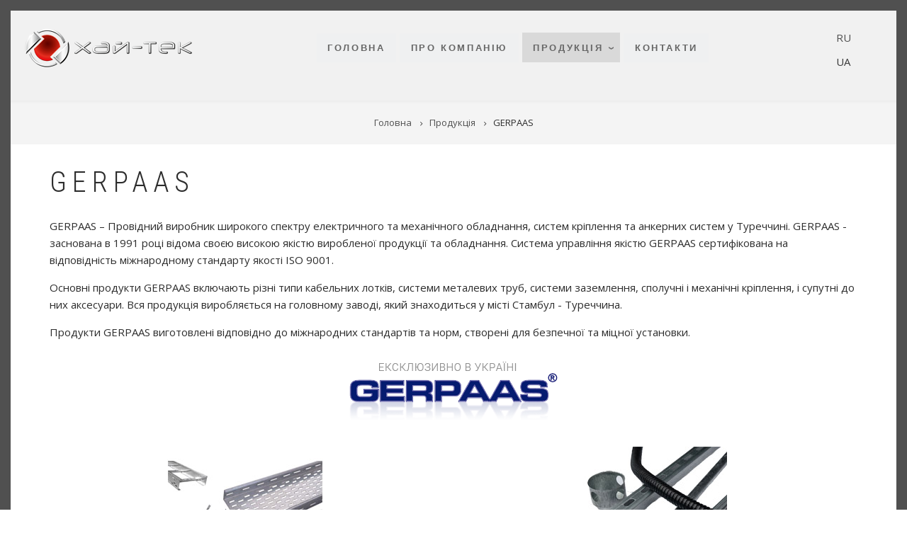

--- FILE ---
content_type: text/html; charset=UTF-8
request_url: https://hitek.kiev.ua/ua/gerpaas-metall-cable-systems
body_size: 7324
content:
<!DOCTYPE html>
<html lang="uk" dir="ltr" prefix="content: http://purl.org/rss/1.0/modules/content/  dc: http://purl.org/dc/terms/  foaf: http://xmlns.com/foaf/0.1/  og: http://ogp.me/ns#  rdfs: http://www.w3.org/2000/01/rdf-schema#  schema: http://schema.org/  sioc: http://rdfs.org/sioc/ns#  sioct: http://rdfs.org/sioc/types#  skos: http://www.w3.org/2004/02/skos/core#  xsd: http://www.w3.org/2001/XMLSchema# ">
  <head>
    <meta charset="utf-8" />
<script>(function(i,s,o,g,r,a,m){i["GoogleAnalyticsObject"]=r;i[r]=i[r]||function(){(i[r].q=i[r].q||[]).push(arguments)},i[r].l=1*new Date();a=s.createElement(o),m=s.getElementsByTagName(o)[0];a.async=1;a.src=g;m.parentNode.insertBefore(a,m)})(window,document,"script","https://www.google-analytics.com/analytics.js","ga");ga("create", "UA-160448375-1", {"cookieDomain":"auto"});ga("set", "anonymizeIp", true);ga("send", "pageview");</script>
<link rel="canonical" href="https://hitek.kiev.ua/ua/gerpaas-metall-cable-systems" />
<meta name="description" content="GERPAAS – Провідний виробник широкого спектру електричного та механічного обладнання, систем кріплення та анкерних систем у Туреччині. GERPAAS - заснована в 1991 році відома своєю високою якістю виробленої продукції та обладнання. Система управління якістю GERPAAS сертифікована на відповідність міжнародному стандарту якості ISO 9001." />
<meta name="Generator" content="Drupal 8 (https://www.drupal.org)" />
<meta name="MobileOptimized" content="width" />
<meta name="HandheldFriendly" content="true" />
<meta name="viewport" content="width=device-width, initial-scale=1.0" />
<link rel="shortcut icon" href="/sites/default/files/minilogo.ico" type="image/vnd.microsoft.icon" />
<link rel="alternate" hreflang="ru" href="https://hitek.kiev.ua/gerpaas-metall-cable-systems" />
<link rel="alternate" hreflang="uk" href="https://hitek.kiev.ua/ua/gerpaas-metall-cable-systems" />
<link rel="revision" href="https://hitek.kiev.ua/ua/gerpaas-metall-cable-systems" />

    <title>GERPAAS | Хай Тек</title>
    <link rel="stylesheet" media="all" href="/sites/default/files/css/css_cBPk-bqlsRW-kq0CRslHmG79P0i-_Yt_XWVWLkbMjgM.css" />
<link rel="stylesheet" media="all" href="/sites/default/files/css/css_Yjm50aaEdvBuiUHBPj-P8pkQ1_NffC3MFRkeciR3yxk.css" />
<link rel="stylesheet" media="all" href="//maxcdn.bootstrapcdn.com/bootstrap/3.3.7/css/bootstrap.min.css" />
<link rel="stylesheet" media="all" href="/sites/default/files/css/css_1vCPmDEBb2cGaeBSIz6kh69M6fExB22px_SSwdLY2Og.css" />
<link rel="stylesheet" media="all" href="/themes/showcase_lite/css/components/messages.css?rwlknx" />
<link rel="stylesheet" media="all" href="/sites/default/files/css/css_4femxLbIxtQj3SJoToh93NPRpUm0pVZ5vnZ3oDVvt2k.css" />
<link rel="stylesheet" media="all" href="//fonts.googleapis.com/css?family=Roboto+Condensed:400italic,700italic,400,300,700&amp;subset=latin-ext,latin,greek" />
<link rel="stylesheet" media="all" href="//fonts.googleapis.com/css?family=Open+Sans:400,400i,600,600i,700,700i,800,800i&amp;amp;subset=greek" />
<link rel="stylesheet" media="all" href="//fonts.googleapis.com/css?family=Source+Code+Pro&amp;subset=latin,latin-ext" />
<link rel="stylesheet" media="all" href="//fonts.googleapis.com/css?family=PT+Serif:400,700,400italic,700italic&amp;subset=latin,latin-ext" />
<link rel="stylesheet" media="all" href="/themes/showcase_lite/css/theme/color-gray.css?rwlknx" />
<link rel="stylesheet" media="all" href="/sites/default/files/css/css_47DEQpj8HBSa-_TImW-5JCeuQeRkm5NMpJWZG3hSuFU.css" />
<link rel="stylesheet" media="all" href="/sites/default/files/css/css_1P1QNR_X0zGqdOmY7i5Dk8Xqp91WWCUaxSKq2_OZS5I.css" />

    
<!--[if lte IE 8]>
<script src="/sites/default/files/js/js_VtafjXmRvoUgAzqzYTA3Wrjkx9wcWhjP0G4ZnnqRamA.js"></script>
<![endif]-->

  </head>
  <body class="layout-no-sidebars wide hff-08 pff-06 sff-08 slff-08 headings-wide-spacing-enabled fixed-header-enabled page-container-border-enabled slideout-side-left transparent-header-active path-node page-node-type-page">
        <a href="#main-content" class="visually-hidden focusable skip-link">
      Перейти до основного вмісту
    </a>
    
      <div class="dialog-off-canvas-main-canvas" data-off-canvas-main-canvas>
    
<div class="page-container">

          <div class="header-container">

      
      
                      <header role="banner" class="clearfix header region--dark-typography region--gray-background full-width two-columns">
          <div class="container-fluid">
                        <div class="clearfix header__container">
              <div class="row">
                                                  <div class="col-md-4">
                                        <div class="clearfix header__section header-first">
                        <div class="region region-header-first">
    <div id="block-showcase-lite-branding" class="clearfix site-branding block block-system block-system-branding-block">
  
    
    <div class="logo-and-site-name-wrapper clearfix">
          <div class="logo">
        <a href="/ua" title="Головна" rel="home" class="site-branding__logo">
          <img src="/sites/default/files/logo_footer.png" alt="Головна" />
        </a>
      </div>
              <div class="site-name site-branding__name">
        <a href="/ua" title="Головна" rel="home">Хай Тек</a>
      </div>
          </div>
</div>

  </div>

                    </div>
                                      </div>
                                                  <div class="col-md-8">
                                        <div class="clearfix header__section header-second">
                        <div class="region region-header">
    <div id="block-mainnavigation" class="clearfix block block-we-megamenu block-we-megamenu-blockmain">
  
    
      <div class="content">
      <div class="region-we-mega-menu">
	<a class="navbar-toggle collapsed">
	    <span class="icon-bar"></span>
	    <span class="icon-bar"></span>
	    <span class="icon-bar"></span>
	</a>
	<nav  class="main navbar navbar-default navbar-we-mega-menu mobile-collapse hover-action" data-menu-name="main" data-block-theme="showcase_lite" data-style="Default" data-animation="None" data-delay="" data-duration="" data-autoarrow="" data-alwayshowsubmenu="" data-action="hover" data-mobile-collapse="0">
	  <div class="container-fluid">
	    <ul  class="we-mega-menu-ul nav nav-tabs">
  <li  class="we-mega-menu-li" data-level="0" data-element-type="we-mega-menu-li" description="" data-id="/ua" data-submenu="0" hide-sub-when-collapse="0">
      <a class="we-mega-menu-li" title="" href="/ua" target="">
      
      Головна

          </a>
    
</li><li  class="we-mega-menu-li" data-level="0" data-element-type="we-mega-menu-li" description="" data-id="527c9df8-b441-4905-be52-aa9ad69682bf" data-submenu="0" hide-sub-when-collapse="" data-group="0" data-class="" data-icon="" data-caption="" data-alignsub="" data-target="">
      <a class="we-mega-menu-li" title="" href="/ua/about" target="">
      
      Про компанію

          </a>
    
</li><li  class="we-mega-menu-li dropdown-menu active active-trail" data-level="0" data-element-type="we-mega-menu-li" description="" data-id="62b4be66-e42c-405b-b6ce-b2c46fdb3ab7" data-submenu="1" hide-sub-when-collapse="" data-group="0" data-class="" data-icon="" data-caption="" data-alignsub="" data-target="">
      <a class="we-mega-menu-li" title="" href="/ua/produkciya" target="">
      
      Продукція

          </a>
    <div  class="we-mega-menu-submenu" data-element-type="we-mega-menu-submenu" data-submenu-width="" data-class="" style="width: px">
  <div class="we-mega-menu-submenu-inner">
    <div  class="we-mega-menu-row" data-element-type="we-mega-menu-row" data-custom-row="0">
  <div  class="we-mega-menu-col span12" data-element-type="we-mega-menu-col" data-width="12" data-block="" data-blocktitle="0" data-hidewhencollapse="" data-class="">
  <ul class="nav nav-tabs subul">
  <li  class="we-mega-menu-li dropdown-menu active active-trail" data-level="1" data-element-type="we-mega-menu-li" description="" data-id="de897c5b-78b8-47b4-a32e-e68e4b4c38a5" data-submenu="1" hide-sub-when-collapse="" data-group="0" data-class="" data-icon="" data-caption="" data-alignsub="" data-target="">
      <a class="we-mega-menu-li" title="" href="/ua/gerpaas-metall-cable-systems" target="">
      
      GERPAAS

          </a>
    <div  class="we-mega-menu-submenu" data-element-type="we-mega-menu-submenu" data-submenu-width="" data-class="" style="width: px">
  <div class="we-mega-menu-submenu-inner">
    <div  class="we-mega-menu-row" data-element-type="we-mega-menu-row" data-custom-row="0">
  <div  class="we-mega-menu-col span12" data-element-type="we-mega-menu-col" data-width="12" data-block="" data-blocktitle="0" data-hidewhencollapse="" data-class="">
  <ul class="nav nav-tabs subul">
  <li  class="we-mega-menu-li" data-level="2" data-element-type="we-mega-menu-li" description="" data-id="871a9e31-38ab-4d37-b622-c551bc92915e" data-submenu="0" hide-sub-when-collapse="" data-group="0" data-class="" data-icon="" data-caption="" data-alignsub="" data-target="_self">
      <a class="we-mega-menu-li" title="" href="/ua/sistemy-kabelnyh-lotkov" target="_self">
      
      Системи кабельних лотків

          </a>
    
</li><li  class="we-mega-menu-li" data-level="2" data-element-type="we-mega-menu-li" description="" data-id="612d1377-f683-4679-931a-9d3d293bcb91" data-submenu="0" hide-sub-when-collapse="" data-group="0" data-class="" data-icon="" data-caption="" data-alignsub="" data-target="_self">
      <a class="we-mega-menu-li" title="" href="/ua/sistemy-metallicheskih-trub" target="_self">
      
      Системи металевих труб

          </a>
    
</li><li  class="we-mega-menu-li" data-level="2" data-element-type="we-mega-menu-li" description="" data-id="62fb0095-aee2-4780-80a1-94fae9c8dc0d" data-submenu="0" hide-sub-when-collapse="" data-group="0" data-class="" data-icon="" data-caption="" data-alignsub="" data-target="_self">
      <a class="we-mega-menu-li" title="" href="/ua/sistemy-zazemleniya" target="_self">
      
      Системи заземлення

          </a>
    
</li><li  class="we-mega-menu-li" data-level="2" data-element-type="we-mega-menu-li" description="" data-id="2c91363c-1870-4a37-9c27-0338b62ecc6d" data-submenu="0" hide-sub-when-collapse="" data-group="0" data-class="" data-icon="" data-caption="" data-alignsub="" data-target="_self">
      <a class="we-mega-menu-li" title="" href="/ua/sistemy-mehanicheskih-kreplenij" target="_self">
      
      Системи механічних кріплень

          </a>
    
</li>
</ul>
</div>

</div>

  </div>
</div>
</li><li  class="we-mega-menu-li dropdown-menu" data-level="1" data-element-type="we-mega-menu-li" description="" data-id="4da3aa42-08ad-4073-b66d-ce42682e2213" data-submenu="1" hide-sub-when-collapse="" data-group="0" data-class="" data-icon="" data-caption="" data-alignsub="" data-target="">
      <a class="we-mega-menu-li" title="" href="/ua/polieco" target="">
      
      POLIECO GROUP

          </a>
    <div  class="we-mega-menu-submenu" data-element-type="we-mega-menu-submenu" data-submenu-width="" data-class="" style="width: px">
  <div class="we-mega-menu-submenu-inner">
    <div  class="we-mega-menu-row" data-element-type="we-mega-menu-row" data-custom-row="0">
  <div  class="we-mega-menu-col span12" data-element-type="we-mega-menu-col" data-width="12" data-block="" data-blocktitle="0" data-hidewhencollapse="" data-class="">
  <ul class="nav nav-tabs subul">
  <li  class="we-mega-menu-li" data-level="2" data-element-type="we-mega-menu-li" description="" data-id="2e2b2f7f-6ad8-4b04-aabb-c3f5fb5429ec" data-submenu="0" hide-sub-when-collapse="" data-group="0" data-class="" data-icon="" data-caption="" data-alignsub="" data-target="_self">
      <a class="we-mega-menu-li" title="" href="/ua/kompozitnye-lyuki-kio" target="_self">
      
      Композитні люки KIO

          </a>
    
</li><li  class="we-mega-menu-li" data-level="2" data-element-type="we-mega-menu-li" description="" data-id="406933f8-f4f0-41d5-a1c2-20ebbacdc487" data-submenu="0" hide-sub-when-collapse="" data-group="0" data-class="" data-icon="" data-caption="" data-alignsub="" data-target="_self">
      <a class="we-mega-menu-li" title="" href="/ua/elektrotehnicheskie-truby" target="_self">
      
      Електротехнічні труби

          </a>
    
</li><li  class="we-mega-menu-li" data-level="2" data-element-type="we-mega-menu-li" description="" data-id="03b6e6b7-fc8c-402c-ace5-42dc3bc7f82b" data-submenu="0" hide-sub-when-collapse="" data-group="0" data-class="" data-icon="" data-caption="" data-alignsub="" data-target="_self">
      <a class="we-mega-menu-li" title="" href="/ua/drenazhnye-truby" target="_self">
      
      Дренажні труби

          </a>
    
</li><li  class="we-mega-menu-li" data-level="2" data-element-type="we-mega-menu-li" description="" data-id="18a39f82-175a-40b9-ae12-0dbad4c04eb1" data-submenu="0" hide-sub-when-collapse="" data-group="0" data-class="" data-icon="" data-caption="" data-alignsub="" data-target="_self">
      <a class="we-mega-menu-li" title="" href="/ua/kanalizatsionnye-truby" target="_self">
      
      Каналізаційні труби

          </a>
    
</li>
</ul>
</div>

</div>

  </div>
</div>
</li><li  class="we-mega-menu-li dropdown-menu" data-level="1" data-element-type="we-mega-menu-li" description="" data-id="66b3ed43-d838-43ba-8f07-fefc48633471" data-submenu="1" hide-sub-when-collapse="" data-group="0" data-class="" data-icon="" data-caption="" data-alignsub="" data-target="_self">
      <a class="we-mega-menu-li" title="" href="/ua/ekaldes" target="_self">
      
      EKALDES

          </a>
    <div  class="we-mega-menu-submenu" data-element-type="we-mega-menu-submenu" data-submenu-width="" data-class="" style="width: px">
  <div class="we-mega-menu-submenu-inner">
    <div  class="we-mega-menu-row" data-element-type="we-mega-menu-row" data-custom-row="0">
  <div  class="we-mega-menu-col span12" data-element-type="we-mega-menu-col" data-width="12" data-block="" data-blocktitle="0" data-hidewhencollapse="" data-class="">
  <ul class="nav nav-tabs subul">
  <li  class="we-mega-menu-li" data-level="2" data-element-type="we-mega-menu-li" description="" data-id="115d8c43-ea95-45f7-9401-8a3e9fb715d7" data-submenu="0" hide-sub-when-collapse="" data-group="0" data-class="" data-icon="" data-caption="" data-alignsub="" data-target="_self">
      <a class="we-mega-menu-li" title="" href="/ua/alyuminievye-led-svetofory-s-podsvetkoj" target="_self">
      
      Алюмінієві LED-світлофори з підсвічуванням

          </a>
    
</li><li  class="we-mega-menu-li" data-level="2" data-element-type="we-mega-menu-li" description="" data-id="214b326e-baab-49f2-8d02-80361677d32b" data-submenu="0" hide-sub-when-collapse="" data-group="0" data-class="" data-icon="" data-caption="" data-alignsub="" data-target="_self">
      <a class="we-mega-menu-li" title="" href="/ua/alyuminievye-led-opory-osvescheniya" target="_self">
      
      Алюмінієві LED-опори освітлення

          </a>
    
</li>
</ul>
</div>

</div>

  </div>
</div>
</li><li  class="we-mega-menu-li dropdown-menu" data-level="1" data-element-type="we-mega-menu-li" description="" data-id="db75e8fc-7f49-4aeb-afd2-fb1742f5ed9b" data-submenu="1" hide-sub-when-collapse="" data-group="0" data-class="" data-icon="" data-caption="" data-alignsub="" data-target="_self">
      <a class="we-mega-menu-li" title="" href="/ua/node/42" target="_self">
      
      SAH

          </a>
    <div  class="we-mega-menu-submenu" data-element-type="we-mega-menu-submenu" data-submenu-width="" data-class="" style="width: px">
  <div class="we-mega-menu-submenu-inner">
    <div  class="we-mega-menu-row" data-element-type="we-mega-menu-row" data-custom-row="0">
  <div  class="we-mega-menu-col span12" data-element-type="we-mega-menu-col" data-width="12" data-block="" data-blocktitle="0" data-hidewhencollapse="" data-class="">
  <ul class="nav nav-tabs subul">
  <li  class="we-mega-menu-li" data-level="2" data-element-type="we-mega-menu-li" description="" data-id="227bc40d-1204-4f94-92a5-df0d50ed67ac" data-submenu="0" hide-sub-when-collapse="" data-group="0" data-class="" data-icon="" data-caption="" data-alignsub="" data-target="_self">
      <a class="we-mega-menu-li" title="" href="/ua/poligonalnye-konicheskie-opory-osvescheniya" target="_self">
      
      Полігональні конічні опори освітлення

          </a>
    
</li><li  class="we-mega-menu-li" data-level="2" data-element-type="we-mega-menu-li" description="" data-id="fba59096-0251-4355-8033-2b774ebf2d0d" data-submenu="0" hide-sub-when-collapse="" data-group="0" data-class="" data-icon="" data-caption="" data-alignsub="" data-target="_self">
      <a class="we-mega-menu-li" title="" href="/ua/dekorativnye-stolby-osvescheniya" target="_self">
      
      Декоративні стовпи освітлення

          </a>
    
</li>
</ul>
</div>

</div>

  </div>
</div>
</li><li  class="we-mega-menu-li dropdown-menu" data-level="1" data-element-type="we-mega-menu-li" description="" data-id="54c03e3a-29e0-47ec-bf23-2fe1cbd4710a" data-submenu="1" hide-sub-when-collapse="" data-group="0" data-class="" data-icon="" data-caption="" data-alignsub="" data-target="_self">
      <a class="we-mega-menu-li" title="" href="/ua/bronovani-zakhysni-sporudy" target="_self">
      
      Броньовані захисні споруди

          </a>
    <div  class="we-mega-menu-submenu" data-element-type="we-mega-menu-submenu" data-submenu-width="" data-class="" style="width: px">
  <div class="we-mega-menu-submenu-inner">
    <div  class="we-mega-menu-row" data-element-type="we-mega-menu-row" data-custom-row="0">
  <div  class="we-mega-menu-col span12" data-element-type="we-mega-menu-col" data-width="12" data-block="" data-blocktitle="0" data-hidewhencollapse="" data-class="">
  <ul class="nav nav-tabs subul">
  <li  class="we-mega-menu-li" data-level="2" data-element-type="we-mega-menu-li" description="" data-id="f1116e7c-1bee-4855-927f-f10f788b70e1" data-submenu="0" hide-sub-when-collapse="" data-group="0" data-class="" data-icon="" data-caption="" data-alignsub="" data-target="_self">
      <a class="we-mega-menu-li" title="" href="/ua/Shvydkosporudzhuvani-bronovani-zakhysni-sporudy" target="_self">
      
      Швидкоспоруджувані броньовані захисні споруди цивільного захисту модульного типу найвищого класу BR7

          </a>
    
</li><li  class="we-mega-menu-li" data-level="2" data-element-type="we-mega-menu-li" description="" data-id="84fc3cc9-fde7-4fad-9879-ec5fe54b01be" data-submenu="0" hide-sub-when-collapse="" data-group="0" data-class="" data-icon="" data-caption="" data-alignsub="" data-target="_self">
      <a class="we-mega-menu-li" title="" href="/ua/defencell-mac-seriia-habioniv-z-heotekstylnoi-zvarnoi-sitky" target="_self">
      
      Defencell mac® Серія габіонів з геотекстильної зварної сітки

          </a>
    
</li>
</ul>
</div>

</div>

  </div>
</div>
</li><li  class="we-mega-menu-li" data-level="1" data-element-type="we-mega-menu-li" description="" data-id="97bc7571-d5cd-44f4-a505-a3dc339953cf" data-submenu="0" hide-sub-when-collapse="" data-group="0" data-class="" data-icon="" data-caption="" data-alignsub="" data-target="">
      <a class="we-mega-menu-li" title="" href="/ua/abb" target="">
      
      ABB

          </a>
    
</li><li  class="we-mega-menu-li" data-level="1" data-element-type="we-mega-menu-li" description="" data-id="47e00cff-9de4-40b3-8ee6-d8e5fc5bc806" data-submenu="0" hide-sub-when-collapse="" data-group="0" data-class="" data-icon="" data-caption="" data-alignsub="" data-target="">
      <a class="we-mega-menu-li" title="" href="/ua/tecinfo" target="">
      
      Технічна інформація

          </a>
    
</li>
</ul>
</div>

</div>

  </div>
</div>
</li><li  class="we-mega-menu-li" data-level="0" data-element-type="we-mega-menu-li" description="" data-id="c8b10cdf-8428-41c0-a95b-7ff99c25d6f4" data-submenu="0" hide-sub-when-collapse="" data-group="0" data-class="" data-icon="" data-caption="" data-alignsub="" data-target="">
      <a class="we-mega-menu-li" title="" href="/ua/contact" target="">
      
      Контакти

          </a>
    
</li>
</ul>
	  </div>
	</nav>
</div>
    </div>
  </div>
<div class="language-switcher-language-url clearfix block block-language block-language-blocklanguage-interface" id="block-pereklyuchatelyazyka" role="navigation">
  
    
      <div class="content">
      <ul class="links"><li hreflang="ru" data-drupal-link-system-path="node/7" class="ru"><a href="/gerpaas-metall-cable-systems" class="language-link" hreflang="ru" data-drupal-link-system-path="node/7">RU</a></li><li hreflang="uk" data-drupal-link-system-path="node/7" class="uk is-active"><a href="/ua/gerpaas-metall-cable-systems" class="language-link is-active" hreflang="uk" data-drupal-link-system-path="node/7">UA</a></li></ul>
    </div>
  </div>

  </div>

                    </div>
                                      </div>
                              </div>
            </div>
                      </div>
                  </header>
              
    </div>
      
          <div class="clearfix banner region--dark-typography region--gray-background region--no-block-paddings region--no-paddings">
      <div class="container-fluid">
                <div class="clearfix banner__container">
          <div class="row">
            <div class="col-md-12">
              <div class="banner__section">
                  <div class="region region-banner">
    <div id="block-showcase-lite-breadcrumbs" class="clearfix block block-system block-system-breadcrumb-block">
  
    
      <div class="content">
      
  <nav class="breadcrumb" role="navigation" aria-labelledby="system-breadcrumb">
    <h2 id="system-breadcrumb" class="visually-hidden">Рядок навіґації</h2>
    <ol class="breadcrumb__items">
          <li class="breadcrumb__item">
        <span class="breadcrumb__item-separator fa fa-angle-right"></span>
                  <a href="/ua">
            <span>Головна</span>
          </a>
              </li>
          <li class="breadcrumb__item">
        <span class="breadcrumb__item-separator fa fa-angle-right"></span>
                  <a href="/ua/produkciya">
            <span>Продукція</span>
          </a>
              </li>
          <li class="breadcrumb__item">
        <span class="breadcrumb__item-separator fa fa-angle-right"></span>
                  <span>GERPAAS</span>
              </li>
        </ol>
  </nav>

    </div>
  </div>

  </div>

              </div>
            </div>
          </div>
        </div>
              </div>
    </div>
      
    <div id="page-start" class="clearfix page-start"></div>

      <div class="system-messages clearfix">
      <div class="container">
        <div class="row">
          <div class="col-md-12">
              <div class="region region-system-messages">
    <div data-drupal-messages-fallback class="hidden"></div>

  </div>

          </div>
        </div>
      </div>
    </div>
  
  
  
  
    <div class="clearfix main-content region--dark-typography region--white-background  region--no-separator">
    <div class="container">
      <div class="clearfix main-content__container">
        <div class="row">
          <section class="col-md-12">
                        <div class="clearfix main-content__section"
              >
                                <div class="region region-content">
    <div id="block-showcase-lite-page-title" class="clearfix block block-core block-page-title-block">
  
    
      <div class="content">
      
  <h1 class="title page-title"><span property="schema:name" class="field field--name-title field--type-string field--label-hidden">GERPAAS</span>
</h1>


    </div>
  </div>
<div id="block-showcase-lite-content" class="clearfix block block-system block-system-main-block">
  
    
      <div class="content">
      

<article data-history-node-id="7" role="article" about="/ua/gerpaas-metall-cable-systems" typeof="schema:WebPage" class="node node--type-page node--view-mode-full clearfix">
  <div class="node__container">
    <div class="node__main-content clearfix">
      <header class="node__header">
                  
                      <span property="schema:name" content="GERPAAS" class="rdf-meta hidden"></span>

                        </header>
              
            <div property="schema:text" class="clearfix text-formatted field field--name-body field--type-text-with-summary field--label-hidden field__item"><p>GERPAAS – Провідний виробник широкого спектру електричного та механічного обладнання, систем кріплення та анкерних систем у Туреччині. GERPAAS - заснована в 1991 році відома своєю високою якістю виробленої продукції та обладнання. Система управління якістю GERPAAS сертифікована на відповідність міжнародному стандарту якості ISO 9001.</p>

<p>Основні продукти GERPAAS включають різні типи кабельних лотків, системи металевих труб, системи заземлення, сполучні і механічні кріплення, і супутні до них аксесуари. Вся продукція виробляється на головному заводі, який знаходиться у місті Стамбул - Туреччина.</p>

<p>Продукти GERPAAS виготовлені відповідно до міжнародних стандартів та норм, створені для безпечної та міцної установки.</p>

<div id="fcenter"><a href="gerpaas-metall-cable-systems"><img alt="logo_gerpas" data-entity-type="file" data-entity-uuid="2f011c16-a051-42c3-af8d-101b11e53bf7" src="/sites/default/files/inline-images/gerpas_ua_0.png" class="align-center" /></a>

<table align="center" border="0" cellpadding="1" cellspacing="1"><tbody><tr><td><a href="sistemy-kabelnyh-lotkov"><img alt="gerpas1" data-entity-type="file" data-entity-uuid="7da72d6a-9156-4033-9b35-f7eeeb3306cd" src="/sites/default/files/inline-images/ge2.jpg" class="align-center" /></a>

			<p class="text-align-center"><a href="sistemy-kabelnyh-lotkov"><strong>Системи кабельних лотків</strong></a></p>
			</td>
			<td><a href="sistemy-metallicheskih-trub"><img alt="gerpas2" data-entity-type="file" data-entity-uuid="a19f766d-2390-4056-9092-29f34692b80e" src="/sites/default/files/inline-images/ge1.jpg" class="align-center" /></a>
			<p class="text-align-center"><a href="sistemy-metallicheskih-trub"><strong>Системи металевих труб</strong></a></p>
			</td>
		</tr><tr><td><a href="sistemy-zazemleniya"><img alt="gerpas3" data-entity-type="file" data-entity-uuid="a3ccf9f5-8bf8-46f5-b6b0-4821b5d9b23f" src="/sites/default/files/inline-images/ge3.jpg" class="align-center" /></a>
			<p class="text-align-center"><a href="sistemy-zazemleniya"><strong>Системи заземлення</strong></a></p>
			</td>
			<td><a href="sistemy-mehanicheskih-kreplenij"><img alt="gerpas4" data-entity-type="file" data-entity-uuid="89cec589-e4e0-46eb-b9d9-f9c7a5ce8355" src="/sites/default/files/inline-images/ge4.jpg" class="align-center" /></a>
			<p class="text-align-center"><a href="sistemy-mehanicheskih-kreplenij"><strong>Системи механічних кріплень</strong></a></p>
			</td>
		</tr></tbody></table></div>
</div>
      
          </div>
  </div>
</article>

    </div>
  </div>

  </div>

                          </div>
                      </section>
                            </div>
      </div>
    </div>
  </div>
  
  
  
  
  
  
  
  
  
  
  
          <div class="clearfix subfooter region--light-typography region--dark-background region--no-separator footer-to-top-enabled">
            <div class="container">
                <div class="clearfix subfooter__container">
          <div class="row">
                          <div class="col-md-12 text-center">
                                <div class="clearfix subfooter__section subfooter-first">
                    <div class="region region-sub-footer-first">
    <div id="block-footerlogo" class="clearfix block block-block-content block-block-content877112fa-3ed7-424f-a2d4-e7d0e833632d">
  
    
      <div class="content">
      
            <div class="clearfix text-formatted field field--name-body field--type-text-with-summary field--label-hidden field__item"><table border="0" cellpadding="1" cellspacing="1" style="width: 100%;"><tbody><tr><td><img alt="ht_logo" data-entity-type="file" data-entity-uuid="dc792e43-2644-4c83-8e0b-c413b5d5ac79" id="flogo" src="/sites/default/files/inline-images/logo_footer.png" class="align-left" /></td>
			<td><img alt="map-ico" data-entity-type="file" data-entity-uuid="9fb471b4-72eb-4901-8b07-98bc2aa0fa54" id="fdot" src="/sites/default/files/inline-images/pipka3.png" class="align-left" /><p>Україна, Київ,<br />
			Проспект Відрадний 95Е, 2-й поверх</p>
			</td>
			<td><strong>+380 44 501 7719</strong></td>
		</tr></tbody></table></div>
      
    </div>
  </div>

  </div>

                </div>
                              </div>
                                  </div>
        </div>
              </div>
    </div>
      
</div>

  </div>

    
    <script type="application/json" data-drupal-selector="drupal-settings-json">{"path":{"baseUrl":"\/","scriptPath":null,"pathPrefix":"ua\/","currentPath":"node\/7","currentPathIsAdmin":false,"isFront":false,"currentLanguage":"uk"},"pluralDelimiter":"\u0003","suppressDeprecationErrors":true,"google_analytics":{"trackOutbound":true,"trackMailto":true,"trackDownload":true,"trackDownloadExtensions":"7z|aac|arc|arj|asf|asx|avi|bin|csv|doc(x|m)?|dot(x|m)?|exe|flv|gif|gz|gzip|hqx|jar|jpe?g|js|mp(2|3|4|e?g)|mov(ie)?|msi|msp|pdf|phps|png|ppt(x|m)?|pot(x|m)?|pps(x|m)?|ppam|sld(x|m)?|thmx|qtm?|ra(m|r)?|sea|sit|tar|tgz|torrent|txt|wav|wma|wmv|wpd|xls(x|m|b)?|xlt(x|m)|xlam|xml|z|zip"},"showcase_lite":{"flexsliderInPageInit":{"inPageSliderEffect":"slide"},"slideoutInit":{"slideoutSide":"left","slideoutTouchSwipe":true}},"statistics":{"data":{"nid":"7"},"url":"\/core\/modules\/statistics\/statistics.php"},"user":{"uid":0,"permissionsHash":"82b0bae0c494e31fd9957fadee434620ebb26d2e1aa2547ba55394458508e472"}}</script>
<script src="/sites/default/files/js/js_WiPZk1CXRvzV-hbfKDiqbkBD59b-TNdUmBvba6tiCaA.js"></script>
<script src="//use.fontawesome.com/f479fb1064.js"></script>
<script src="/sites/default/files/js/js_2pna7PhxmSGYhqW_ei285ODxYPQKBludUoAJnWH4640.js"></script>
<script src="//maxcdn.bootstrapcdn.com/bootstrap/3.3.7/js/bootstrap.min.js"></script>
<script src="/sites/default/files/js/js_DBPWp2LpRKc2tQlDyoM8On27evdthiuOEizFVEvWMMU.js"></script>

  </body>
</html>


--- FILE ---
content_type: text/css
request_url: https://hitek.kiev.ua/sites/default/files/css/css_1P1QNR_X0zGqdOmY7i5Dk8Xqp91WWCUaxSKq2_OZS5I.css
body_size: 670
content:
.site-name.site-branding__name{display:none;}.region.region-header{margin-top:12px;}.main.navbar.navbar-default{margin:0;padding:0;border:0;background:none;}.we-mega-menu-ul > .we-mega-menu-li{border-left:0;}.we-mega-menu-li a{font-size:13px!important;}#block-footerlogo table td{background:#373737;border:0;color:#fff;text-align:left;}.we-mega-menu-submenu{width:302px;}.region.region-sub-footer-first table{margin:0;}#osob td{width:50%;border:0;text-align:center;}#block-pereklyuchatelyazyka{width:100px;position:absolute;right:20px;top:1px;}.block-language ul li:before{content:none;}p.opti{font-weight:700;letter-spacing:0.2em;text-transform:uppercase;font-size:22px;display:inline-block;margin:0 auto;width:100%;text-align:center;}#catimg{border-radius:20px;margin-right:20px;}@media screen and (max-width:980px){#block-footerlogo td{display:block;}#block-pereklyuchatelyazyka{right:0;}.block-language ul li a{color:#fff;}#fdot{display:none;}.navbar-we-mega-menu.navbar ul a,.navbar-we-mega-menu.navbar ul .we-megamenu-nolink{color:#000;}.logo{position:absolute;z-index:99;top:32px;left:6em;}.headings-wide-spacing-enabled .nav-tabs > li > a{letter-spacing:0;font-weight:normal;}h1{font-size:25px;}p.opti{font-size:18px;}}
#fcenter td:hover{-webkit-transform:scale(1.3);transform:scale(1.3);color:#f44;}#fcenter td:hover a{transition:0.5s linear;color:#f44;}#fcenter td{cursor:pointer;transition:0.2s linear;background:none;padding-bottom:40px;border:0;}


--- FILE ---
content_type: text/plain
request_url: https://www.google-analytics.com/j/collect?v=1&_v=j102&aip=1&a=1395425956&t=pageview&_s=1&dl=https%3A%2F%2Fhitek.kiev.ua%2Fua%2Fgerpaas-metall-cable-systems&ul=en-us%40posix&dt=GERPAAS%20%7C%20%D0%A5%D0%B0%D0%B9%20%D0%A2%D0%B5%D0%BA&sr=1280x720&vp=1280x720&_u=YEBAAEABAAAAACAAI~&jid=1857527808&gjid=651617078&cid=878097106.1768771733&tid=UA-160448375-1&_gid=905008305.1768771733&_r=1&_slc=1&z=447855620
body_size: -449
content:
2,cG-KY1CN87GLE